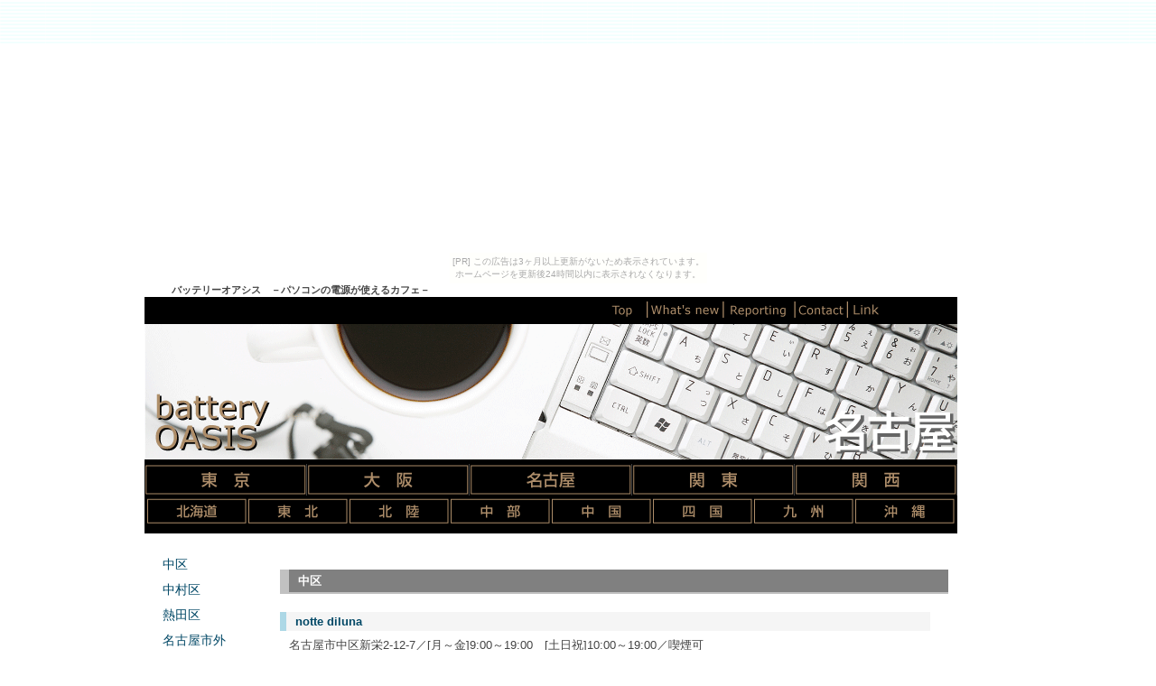

--- FILE ---
content_type: text/html
request_url: http://batteryoasis.uijin.com/nagoya.html
body_size: 2501
content:
<!DOCTYPE html PUBLIC "-//W3C//DTD XHTML 1.0 Transitional//EN" "http://www.w3.org/TR/xhtml1/DTD/xhtml1-transitional.dtd">
<html xmlns="http://www.w3.org/1999/xhtml" lang="ja" xml:lang="ja">
<head>
<meta http-equiv="Content-Type" content="text/html; charset=Shift_JIS" />
<meta http-equiv="Content-Language" content="ja" />
<meta http-equiv="Content-Script-Type" content="text/javascript" />
<meta http-equiv="Content-Style-Type" content="text/css" />
<meta name="copyright" content="Copyright (C) 2007 batteryoasis All rights reserved. " />
<meta name="ROBOTS" content="INDEX,FOLLOW" />
<meta name="keywords" content="電源,カフェ,パソコン,PC,コンセント,バッテリー,電源が使える,マクドナルド,名古屋,愛知 " />
<meta name="description" content="外でパソコンを使いたいけどバッテリーが気になる。そんなときコンセントがある電源が使えるカフェを紹介するサイトです。名古屋市中区。 " />
<title>バッテリーオアシス｜名古屋 中区</title>
<link rel="stylesheet" type="text/css" href="css/main.css" />
<link rel="stylesheet" type="text/css" href="css/content.css" />
<link rel="stylesheet" type="text/css" href="css/footer.css" />
<script data-ad-client="ca-pub-1611538809049109" async src="https://pagead2.googlesyndication.com/pagead/js/adsbygoogle.js"></script>
</head>

<body><script type="text/javascript" charset="utf-8" src="//asumi.shinobi.jp/encount"></script><div style="text-align: center;"><div style="display: inline-block; position: relative; z-index: 9999;"><script type="text/javascript" charset="utf-8" src="//asumi.shinobi.jp/fire?f=435"></script><script type="text/javascript" charset="utf-8" src="/__sys__inactive_message.js"></script></div></div>

<h1 id="grobalhead">バッテリーオアシス　－パソコンの電源が使えるカフェ－</h1>

<div id="canvas">

<div id="header">
	<div id="headnavi">
		<ul>
			<li class="hn1"><a href="/">トップページ</a></li> 
			<li class="hn2"><a href="whatsnew.html">新着情報</a></li> 
			<li class="hn3"><a href="reporting.html">情報提供</a></li> 
			<li class="hn4"><a href="contact.html">コンタクト</a></li> 
			<li class="hn5"><a href="link.html">リンク</a></li> 
		</ul>
	<div class="Clear"></div>
	</div>
<div class="Clear"></div>
</div>

<div id="content">

	<div id="contentimage"><img src="image/nagoya01.gif" alt="名古屋" /></div>

<div id="grobalnavi1">
		<ul>
			<li class="gn11"><a href="tokyo.html">東京</a></li> 
			<li class="gn12"><a href="osaka.html">大阪</a></li> 
			<li class="gn13"><a href="nagoya.html">名古屋</a></li> 
			<li class="gn14"><a href="kanto.html">関東</a></li> 
			<li class="gn15"><a href="kansai.html">関西</a></li> 
		</ul>
<div class="Clear"></div>
</div>

<div id="grobalnavi2">
		<ul>
			<li class="gn21"><a href="hokkaido.html">北海道</a></li> 
			<li class="gn22"><a href="tohoku.html">東北</a></li> 
			<li class="gn23"><a href="hokuriku.html">北陸</a></li> 
			<li class="gn24"><a href="chubu.html">中部</a></li> 
			<li class="gn25"><a href="chugoku.html">中国</a></li> 
			<li class="gn26"><a href="shikoku.html">四国</a></li> 
			<li class="gn27"><a href="kyushu.html">九州</a></li> 
			<li class="gn28"><a href="okinawa.html">沖縄</a></li> 
		</ul>
<div class="Clear"></div>
</div>

	<div id="sidebar">
		<ul>
			<li><a href="nagoya.html">中区</a></li>
			<li><a href="nagoya_nakamura.html">中村区</a></li>
			<li><a href="nagoya_atsuta.html">熱田区</a></li>
			<li><a href="nagoya_outcity.html">名古屋市外</a></li>
		</ul>
	</div>

	<div id="conmain">
		<h2>中区</h2>
		<div class="conbox">
		<dl>
		<dt><a href="http://blogs.yahoo.co.jp/cafebar_notteluna/12866859.html" target="_blank"><strong>notte diluna</strong></a></dt>
			<dd>名古屋市中区新栄2-12-7／<span class="eigyo">[月～金]9:00～19:00　[土日祝]10:00～19:00</span>／喫煙可</span></dd>
		<dt><a href="http://bon-cafe.jp/" target="_blank"><strong>BONCAFE</strong></a></dt>
			<dd>名古屋市中区錦3-15-30 アパホテルエクセレント2F／<span class="eigyo">7:00～24:00</span>／喫煙不可（喫煙所有）</span></dd>
		<dt><a href="http://www.legarecafe.com/" target="_blank"><strong>LEGARE CAFE SAKAE</strong></a></dt>
			<dd>名古屋市中区栄3-7-4　トーシンサクラビル10F／<span class="eigyo">10:00～23:00</span>／喫煙可</span></dd>
		<dt><a href="http://www.nagoya-mycafe.com/" target="_blank"><strong>MyCafe</strong></a></dt>
			<dd>名古屋市中区錦二丁目17-28 CK15伏見ビル3F／<span class="eigyo">9:00～23:00</span>／喫煙可</span></dd>
		<dt><a href="http://www.pastafrolla.co.jp/pastafrolla/shop/index.html" target="_blank"><strong>パスタフローラ　名古屋伏見店</strong></a></dt>
			<dd>名古屋市中区栄2丁目1-10　伏見フジビル2F／<span class="eigyo">[平日]11:00～23:00　[土日祝]11:00～22:00</span>／喫煙不可</span></dd>
		<dt><a href="http://www.mcdonalds.co.jp/shop/search/map.php?strcode=23630" target="_blank"><strong>マクドナルド　アネックス南店</strong></a></dt>
			<dd>名古屋市中区錦3-5-15／<span class="eigyo">6:30～23:00</span>／喫煙可</span></dd>
		<dt><a href="http://www.mcdonalds.co.jp/shop/search/map.php?strcode=23016" target="_blank"><strong>マクドナルド　金山店</strong></a></dt>

			<dd>名古屋市中区金山4-6-24／<span class="eigyo">6:00～23:00</span></dd>
		</dl>
		</div>

<div class="conbox">
			<p>
<script async src="https://pagead2.googlesyndication.com/pagead/js/adsbygoogle.js"></script>
<!-- バッテリーオアシス下 -->
<ins class="adsbygoogle"
     style="display:block"
     data-ad-client="ca-pub-1611538809049109"
     data-ad-slot="2234824090"
     data-ad-format="auto"
     data-full-width-responsive="true"></ins>
<script>
     (adsbygoogle = window.adsbygoogle || []).push({});
</script>
			</p>
</div>

	</div>

	<div class="Clear"></div>
</div>

<div id="footer1">
	<ul>
		<li>Copyright (C) 2007 batteryoasis All rights reserved.</li>
	</ul>
</div>


</div>

<!--shinobi1-->
<script type="text/javascript" src="http://x4.kakurezato.com/ufo/057839803"></script>
<noscript><a href="http://x4.kakurezato.com/bin/gg?057839803" target="_blank">
<img src="http://x4.kakurezato.com/bin/ll?057839803" border="0"></a><br>
<span style="font-size:9px"><img style="margin:0;vertical-align:text-bottom;" src="http://img.shinobi.jp/tadaima/fj.gif" width="19" height="11"> <a href="http://koukyu_mansion.rentalurl.net" target="_blank">高級賃貸　マンション</a> <a href="http://reien.rentalurl.net" target="_blank">霊園</a></span></noscript>
<!--shinobi2-->


<div style="text-align: center;"><div style="display: inline-block; position: relative; z-index: 9999;"><script type="text/javascript" charset="utf-8" src="//asumi.shinobi.jp/fire?f=434"></script></div></div></body>
</html>


--- FILE ---
content_type: text/html; charset=utf-8
request_url: https://www.google.com/recaptcha/api2/aframe
body_size: 265
content:
<!DOCTYPE HTML><html><head><meta http-equiv="content-type" content="text/html; charset=UTF-8"></head><body><script nonce="pR9naSX18Cgdl0b2w4t4NQ">/** Anti-fraud and anti-abuse applications only. See google.com/recaptcha */ try{var clients={'sodar':'https://pagead2.googlesyndication.com/pagead/sodar?'};window.addEventListener("message",function(a){try{if(a.source===window.parent){var b=JSON.parse(a.data);var c=clients[b['id']];if(c){var d=document.createElement('img');d.src=c+b['params']+'&rc='+(localStorage.getItem("rc::a")?sessionStorage.getItem("rc::b"):"");window.document.body.appendChild(d);sessionStorage.setItem("rc::e",parseInt(sessionStorage.getItem("rc::e")||0)+1);localStorage.setItem("rc::h",'1769221512556');}}}catch(b){}});window.parent.postMessage("_grecaptcha_ready", "*");}catch(b){}</script></body></html>

--- FILE ---
content_type: text/css
request_url: http://batteryoasis.uijin.com/css/main.css
body_size: 11324
content:
/*==================================================================================== 

Lampswich/701/main.css
2008.11
(C) foglamp

====================================================================================*/


/* -----メイン ----------------------------------------------------------------*/
body {
	margin: 0px;
	padding: 0px;
	color: #444444;
	background: url(../image/bg.gif) repeat-x;
	font-family: Helvetica, Arial, "ms ui gothic", osaka, sans-serif;
}


*{
	margin:0px;
	padding:0px;
}

a{
	color: #024866;
	text-decoration: none;
}

a:hover{
	color: #024866;
	text-decoration: underline;
}


h1,h2,h3,h4,h5{
	font-size:100%;
	/*text-indent:-9999px;*/
	margin:0px;
	padding:0px;
}

li{
	list-style: none;
	margin: 0px;
	padding: 0px;
}

img{
	border:none;
	margin: 0px;
	padding: 0px;
}

.Clear{
	clear:both;
}
/* -----/メイン ----------------------------------------------------------------*/


/* -----キャンバス ----------------------------------------------------------------*/
#grobalhead{
	width: 900px;
	font-size: 70%;
	margin: 0px auto;
	padding: 0px;
}

#canvas{
	width:960px;
	margin: 0px auto;
	padding: 0px;
	background: #ffffff;
}
/* -----/キャンバス ----------------------------------------------------------------*/


/* -----ヘッダー ---------------------------------------------------------------- */

#header{
	width:900px;
	height:30px;
	margin: 0px;
	padding: 0px;
	background: #000000;
	}

#header h1{
	width:160px;
	height:40px;
	margin:10px 0px 0px 15px;
	padding: 0px;
	background: url(../image/logo.gif) no-repeat;
	text-indent:-9999px;
	float:left;
}

#header h1 a{
	width:160px;
	height:40px;
	margin:10px 0px 0px 15px;
	padding: 0px;
	display:block;
}


#headnavi{
	width:350px;
	margin: 0px 0px 0px 500px;
	padding: 0px 0px 0px 0px;
}
#headnavi ul{
	margin: 0px;
	padding: 5px 0px 0px 0px;
}
#headernavi li{
	margin: 0px;
	padding: 0px;
	float:left;
}

#grobalnavi1{
	width:900px;
	height:35px;
	margin: 0px;
	padding: 5px 0px 0px 0px;
	background: #000000;
	}

#grobalnavi1 ul{
	margin: 0px;
	padding: 0px 0px 0px 0px;
}
#grobalnavi1 li{
	margin: 0px;
	padding: 0px;
	float:left;
}

#grobalnavi2{
	width:896px;
	height:30px;
	margin: 0px;
	padding: 2px 2px 10px 2px;
	background: #000000;
	}

#grobalnavi2 ul{
	margin: 0px;
	padding: 0px 0px 0px 0px;
}
#grobalnavi2 li{
	margin: 0px;
	padding: 0px;
	float:left;
}


/* -----/ヘッダー ----------------------------------------------------------------*/


/* -----ヘッドナビ ---------------------------------------------------------------*/
#headnavi .hn1{
	width: 58px;
	height: 18px;
  	display: block;
	text-indent: -9999px;
 	text-decoration: none;
	float:left;
}
#headnavi .hn1 a{
	background: url(../image/hn1.gif) no-repeat;
	width: 58px;
	height: 18px;
  	display: block;
	text-indent: -9999px;
 	text-decoration: none;
}
#headnavi .hn1 a:hover{
	background: url(../image/hn1on.gif) no-repeat;
	width: 58px;
	height: 18px;
  	display: block;
	text-indent: -9999px;
 	text-decoration: none;
}

#headnavi .hn2{
	width: 84px;
	height: 18px;
  	display: block;
	text-indent: -9999px;
 	text-decoration: none;
	float:left;
}
#headnavi .hn2 a{
	background: url(../image/hn2.gif) no-repeat;
	width: 84px;
	height: 18px;
  	display: block;
	text-indent: -9999px;
 	text-decoration: none;
}
#headnavi .hn2 a:hover{
	background: url(../image/hn2on.gif) no-repeat;
	width: 84px;
	height: 18px;
  	display: block;
	text-indent: -9999px;
 	text-decoration: none;
}

#headnavi .hn3{
	width: 80px;
	height: 18px;
  	display: block;
	text-indent: -9999px;
 	text-decoration: none;
	float:left;
}
#headnavi .hn3 a{
	background: url(../image/hn3.gif) no-repeat;
	width: 80px;
	height: 18px;
  	display: block;
	text-indent: -9999px;
 	text-decoration: none;
}
#headnavi .hn3 a:hover{
	background: url(../image/hn3on.gif) no-repeat;
	width: 80px;
	height: 18px;
  	display: block;
	text-indent: -9999px;
 	text-decoration: none;
}
#headnavi .hn4{
	width: 58px;
	height: 18px;
  	display: block;
	text-indent: -9999px;
 	text-decoration: none;
	float:left;
}
#headnavi .hn4 a{
	background: url(../image/hn4.gif) no-repeat;
	width: 58px;
	height: 18px;
  	display: block;
	text-indent: -9999px;
 	text-decoration: none;
}
#headnavi .hn4 a:hover{
	background: url(../image/hn4on.gif) no-repeat;
	width: 58px;
	height: 18px;
  	display: block;
	text-indent: -9999px;
 	text-decoration: none;
}

#headnavi .hn5{
	width: 38px;
	height: 18px;
  	display: block;
	text-indent: -9999px;
 	text-decoration: none;
	float:left;
}
#headnavi .hn5 a{
	background: url(../image/hn5.gif) no-repeat;
	width: 38px;
	height: 18px;
  	display: block;
	text-indent: -9999px;
 	text-decoration: none;
}
#headnavi .hn5 a:hover{
	background: url(../image/hn5on.gif) no-repeat;
	width: 38px;
	height: 18px;
  	display: block;
	text-indent: -9999px;
 	text-decoration: none;
}


/* -----/ヘッドナビ --------------------------------------------------------------*/

/* ------グローバルナビ-----------------------------------------------------------*/

#grobalnavi1 .gn11{
	width: 180px;
	height: 35px;
  	display: block;
	text-indent: -9999px;
 	text-decoration: none;
	float:left;
}
#grobalnavi1 .gn11 a{
	background: url(../image/gn1_1.gif) no-repeat;
	width: 180px;
	height: 35px;
  	display: block;
	text-indent: -9999px;
 	text-decoration: none;
}
#grobalnavi1 .gn11 a:hover{
	background: url(../image/gn1_1on.gif) no-repeat;
	width: 180px;
	height: 35px;
  	display: block;
	text-indent: -9999px;
 	text-decoration: none;
}

#grobalnavi1 .gn12{
	width: 180px;
	height: 35px;
  	display: block;
	text-indent: -9999px;
 	text-decoration: none;
	float:left;
}
#grobalnavi1 .gn12 a{
	background: url(../image/gn1_2.gif) no-repeat;
	width: 180px;
	height: 35px;
  	display: block;
	text-indent: -9999px;
 	text-decoration: none;
}
#grobalnavi1 .gn12 a:hover{
	background: url(../image/gn1_2on.gif) no-repeat;
	width: 180px;
	height: 35px;
  	display: block;
	text-indent: -9999px;
 	text-decoration: none;
}

#grobalnavi1 .gn13{
	width: 180px;
	height: 35px;
  	display: block;
	text-indent: -9999px;
 	text-decoration: none;
	float:left;
}
#grobalnavi1 .gn13 a{
	background: url(../image/gn1_3.gif) no-repeat;
	width: 180px;
	height: 35px;
  	display: block;
	text-indent: -9999px;
 	text-decoration: none;
}
#grobalnavi1 .gn13 a:hover{
	background: url(../image/gn1_3on.gif) no-repeat;
	width: 180px;
	height: 35px;
  	display: block;
	text-indent: -9999px;
 	text-decoration: none;
}

#grobalnavi1 .gn14{
	width: 180px;
	height: 35px;
  	display: block;
	text-indent: -9999px;
 	text-decoration: none;
	float:left;
}
#grobalnavi1 .gn14 a{
	background: url(../image/gn1_4.gif) no-repeat;
	width: 180px;
	height: 35px;
  	display: block;
	text-indent: -9999px;
 	text-decoration: none;
}
#grobalnavi1 .gn14 a:hover{
	background: url(../image/gn1_4on.gif) no-repeat;
	width: 180px;
	height: 35px;
  	display: block;
	text-indent: -9999px;
 	text-decoration: none;
}

#grobalnavi1 .gn15{
	width: 180px;
	height: 35px;
  	display: block;
	text-indent: -9999px;
 	text-decoration: none;
	float:left;
}
#grobalnavi1 .gn15 a{
	background: url(../image/gn1_5.gif) no-repeat;
	width: 180px;
	height: 35px;
  	display: block;
	text-indent: -9999px;
 	text-decoration: none;
}
#grobalnavi1 .gn15 a:hover{
	background: url(../image/gn1_5on.gif) no-repeat;
	width: 180px;
	height: 35px;
  	display: block;
	text-indent: -9999px;
 	text-decoration: none;
}


#grobalnavi2 .gn21{
	width: 112px;
	height: 30px;
  	display: block;
	text-indent: -9999px;
 	text-decoration: none;
	float:left;
}
#grobalnavi2 .gn21 a{
	background: url(../image/gn2_1.gif) no-repeat;
	width: 112px;
	height: 30px;
  	display: block;
	text-indent: -9999px;
 	text-decoration: none;
}
#grobalnavi2 .gn21 a:hover{
	background: url(../image/gn2_1on.gif) no-repeat;
	width: 112px;
	height: 30px;
  	display: block;
	text-indent: -9999px;
 	text-decoration: none;
}

#grobalnavi2 .gn22{
	width: 112px;
	height: 30px;
  	display: block;
	text-indent: -9999px;
 	text-decoration: none;
	float:left;
}
#grobalnavi2 .gn22 a{
	background: url(../image/gn2_2.gif) no-repeat;
	width: 112px;
	height: 30px;
  	display: block;
	text-indent: -9999px;
 	text-decoration: none;
}
#grobalnavi2 .gn22 a:hover{
	background: url(../image/gn2_2on.gif) no-repeat;
	width: 112px;
	height: 30px;
  	display: block;
	text-indent: -9999px;
 	text-decoration: none;
}

#grobalnavi2 .gn23{
	width: 112px;
	height: 30px;
  	display: block;
	text-indent: -9999px;
 	text-decoration: none;
	float:left;
}
#grobalnavi2 .gn23 a{
	background: url(../image/gn2_3.gif) no-repeat;
	width: 112px;
	height: 30px;
  	display: block;
	text-indent: -9999px;
 	text-decoration: none;
}
#grobalnavi2 .gn23 a:hover{
	background: url(../image/gn2_3on.gif) no-repeat;
	width: 112px;
	height: 30px;
  	display: block;
	text-indent: -9999px;
 	text-decoration: none;
}

#grobalnavi2 .gn24{
	width: 112px;
	height: 30px;
  	display: block;
	text-indent: -9999px;
 	text-decoration: none;
	float:left;
}
#grobalnavi2 .gn24 a{
	background: url(../image/gn2_4.gif) no-repeat;
	width: 112px;
	height: 30px;
  	display: block;
	text-indent: -9999px;
 	text-decoration: none;
}
#grobalnavi2 .gn24 a:hover{
	background: url(../image/gn2_4on.gif) no-repeat;
	width: 112px;
	height: 30px;
  	display: block;
	text-indent: -9999px;
 	text-decoration: none;
}

#grobalnavi2 .gn25{
	width: 112px;
	height: 30px;
  	display: block;
	text-indent: -9999px;
 	text-decoration: none;
	float:left;
}
#grobalnavi2 .gn25 a{
	background: url(../image/gn2_5.gif) no-repeat;
	width: 112px;
	height: 30px;
  	display: block;
	text-indent: -9999px;
 	text-decoration: none;
}
#grobalnavi2 .gn25 a:hover{
	background: url(../image/gn2_5on.gif) no-repeat;
	width: 112px;
	height: 30px;
  	display: block;
	text-indent: -9999px;
 	text-decoration: none;
}

#grobalnavi2 .gn26{
	width: 112px;
	height: 30px;
  	display: block;
	text-indent: -9999px;
 	text-decoration: none;
	float:left;
}
#grobalnavi2 .gn26 a{
	background: url(../image/gn2_6.gif) no-repeat;
	width: 112px;
	height: 30px;
  	display: block;
	text-indent: -9999px;
 	text-decoration: none;
}
#grobalnavi2 .gn26 a:hover{
	background: url(../image/gn2_6on.gif) no-repeat;
	width: 112px;
	height: 30px;
  	display: block;
	text-indent: -9999px;
 	text-decoration: none;
}

#grobalnavi2 .gn27{
	width: 112px;
	height: 30px;
  	display: block;
	text-indent: -9999px;
 	text-decoration: none;
	float:left;
}
#grobalnavi2 .gn27 a{
	background: url(../image/gn2_7.gif) no-repeat;
	width: 112px;
	height: 30px;
  	display: block;
	text-indent: -9999px;
 	text-decoration: none;
}
#grobalnavi2 .gn27 a:hover{
	background: url(../image/gn2_7on.gif) no-repeat;
	width: 112px;
	height: 30px;
  	display: block;
	text-indent: -9999px;
 	text-decoration: none;
}

#grobalnavi2 .gn28{
	width: 112px;
	height: 30px;
  	display: block;
	text-indent: -9999px;
 	text-decoration: none;
	float:left;
}
#grobalnavi2 .gn28 a{
	background: url(../image/gn2_8.gif) no-repeat;
	width: 112px;
	height: 30px;
  	display: block;
	text-indent: -9999px;
 	text-decoration: none;
}
#grobalnavi2 .gn28 a:hover{
	background: url(../image/gn2_8on.gif) no-repeat;
	width: 112px;
	height: 30px;
  	display: block;
	text-indent: -9999px;
 	text-decoration: none;
}


/* --------/グローバルナビ--------------------------------------------------------*/



--- FILE ---
content_type: text/css
request_url: http://batteryoasis.uijin.com/css/content.css
body_size: 2002
content:
/*==================================================================================== 

Lampswich/701/content.css
2008.11
(C) foglamp

====================================================================================*/



/* -----繧ｳ繝ｳ繝�Φ繝� ---------------------------------------------------------------- */

#content{
	width:960px;
	margin: 0px;
	padding: 0px;
	background: #ffffff;
	}

#contentimage{
	width:900px;
	margin: 0px;
	padding: 0px;
	background: #dddddd;
	}

#sidebar{
	width:100px;
	margin: 0px;
	padding: 20px 0px 0px 20px;
	background: #ffffff;
	font-size: 14px;
	line-height: 2em;
	float: left;
	}

#conmain{
	width:758px;
	margin: 0px;
	padding: 20px 20px 50px 20px;
	background: #ffffff;
	float: left;
	}

#conright{
	width:300px;
	margin: 0px;
	padding: 0px;
	float: left;
	}

#conright ul{
	width:300px;
	margin: 0px;
	padding: 0px;
	}

#conright li{
	width:300px;
	margin: 0px;
	padding: 0px;
	margin-bottom:30px;
	}


/* -----/繧ｳ繝ｳ繝�Φ繝� ----------------------------------------------------------------*/


/* -----繧ｳ繝ｳ繝�Φ繝�Γ繧､繝ｳ ---------------------------------------------------------------*/
#conmain h2{
	width: 720px;
	height: 15px;
	margin: 20px 0px 20px 10px;
	padding-top: 5px;
	padding-left: 10px;
	padding-bottom: 5px;
	font: bold 1em sans-serif;
	font-size: 80%;
	color: white;
	background-color: gray;
	border-left: 10px solid #C1C1C1;
	border-bottom: 2px solid #C1C1C1;
}

#conmain h3{
	width: 700px;
	height: 40px;
	margin: 0px;
	padding: 0px;
}

.conbox{
	width: 720px;
	margin: 0px 0px 20px 10px;
	padding: 0px;
	font-size: 80%;
}

.conbox dt {
	margin: 5px 0px 0px 0px;
	padding-top: 3px;
	padding-left: 10px;
	padding-bottom: 3px;
	background-color: #F5F5F5;
	border-left: 7px solid #add8e6;
 } 

.conbox dd {
	margin: 5px 0px 0px 0px;
	padding-top: 3px;
	padding-left: 10px;
	padding-bottom: 3px;
 } 

.eigyo {
	font-color: gray;
 }


/* -----/繧ｳ繝ｳ繝�Φ繝�Γ繧､繝ｳ --------------------------------------------------------------*/


--- FILE ---
content_type: text/css
request_url: http://batteryoasis.uijin.com/css/footer.css
body_size: 866
content:
/*==================================================================================== 

Lampswich/701/footer.css
2008.11
(C) foglamp

====================================================================================*/


/* -----フッター ---------------------------------------------------------------- */

#footer1{
	width:900px;
	height:20px;
	margin: 0px;
	padding: 0px;
	background: #000000;
	font-size: 70%;
	}

#footer1 ul{
	margin: 0px;
	padding: 0px;
	color: #ffffff;
}
#footer1 li{
	width: 300px;
	margin: 0px 0px 0px 350px;
	padding: 0px;
}

#footer2{
	width:880px;
	margin: 0px;
	padding: 10px 10px;
	background: #f5f5f5;
	font-size: 50%;
	}

#footer2 ul{
	width: 860px;
	margin: 0px;
	padding: 0px;
}
#footer2 li{
	margin: 0px 5px;
	padding: 0px;
	float: left;
}

/* -----/フッター ----------------------------------------------------------------*/




--- FILE ---
content_type: text/javascript;charset=UTF-8
request_url: https://s-rtb.send.microad.jp/ad?spot=5f0305ea5c3c153b5a1187eb69a58235&cb=microadCompass.AdRequestor.callback&url=http%3A%2F%2Fbatteryoasis.uijin.com%2Fnagoya.html&vo=true&mimes=%5B100%2C300%2C301%2C302%5D&cbt=48a29a101d7364019bedd1b4c8&pa=false&ar=false&ver=%5B%22compass.js.v1.20.1%22%5D
body_size: 161
content:
microadCompass.AdRequestor.callback({"spot":"5f0305ea5c3c153b5a1187eb69a58235","sequence":"2","impression_id":"6286010195378041103"})

--- FILE ---
content_type: text/javascript; charset=utf-8
request_url: https://spnativeapi-tls.i-mobile.co.jp/api/ad_spot.ashx?partnerId=3461&mediaId=88146&spotId=232163&asn=2&num=7&callback=imobile_jsonp_callback_27f0840acb04&tagv=1.2.45&referer=http://batteryoasis.uijin.com/nagoya.html
body_size: -7
content:
imobile_jsonp_callback_27f0840acb04({"result":{"code":3,"message":"Ad not found"},"spotInfo":{},"ads":[]})

--- FILE ---
content_type: text/javascript; charset=utf-8
request_url: https://spnativeapi-tls.i-mobile.co.jp/api/ad_spot.ashx?partnerId=3461&mediaId=88146&spotId=232163&asn=1&num=7&callback=imobile_jsonp_callback_2cc0e8a49d81&tagv=1.2.45&referer=http://batteryoasis.uijin.com/nagoya.html
body_size: -6
content:
imobile_jsonp_callback_2cc0e8a49d81({"result":{"code":3,"message":"Ad not found"},"spotInfo":{},"ads":[]})